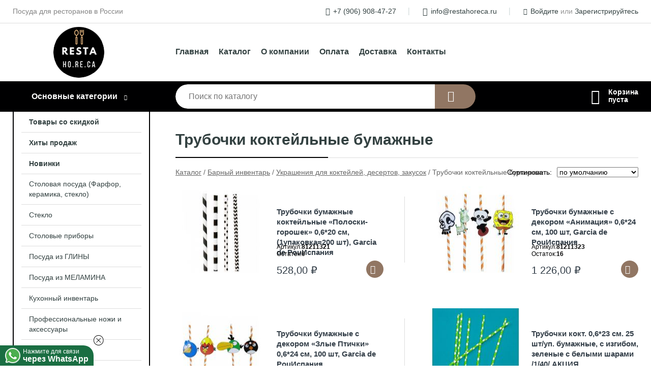

--- FILE ---
content_type: text/html; charset=utf-8
request_url: https://restahoreca.ru/shop/trubochki_kokteylnyie_bumajnyie/
body_size: 8107
content:
<!DOCTYPE html><!-- uniSiter platform | www.unisiter.ru / -->
<html lang="ru">
<head>
    <meta charset="utf-8"/>
<meta name="apple-mobile-web-app-capable" content="yes"/>
<meta name="viewport" content="width=device-width, initial-scale=1.0, maximum-scale=1.0, user-scalable=no"/>
<meta name="apple-mobile-web-app-status-bar-style" content="black"/>
<title>Купить трубочки коктейльные бумажные в городе Новосибирск по выгодным ценам &mdash; Resta-HO.RE.CA</title>
<meta name="description" content="В нашем интернет-магазине вы можете купить товары категории «Трубочки коктейльные бумажные» по выгодным ценам. Широкий выбор товаров в наличии и под заказ. Звоните и заказывайте!"/>
<meta name="keywords" content="купить, цена, Трубочки, коктейльные, бумажные, интернет-магазин, Новосибирск"/>
<link rel="shortcut icon" href="/favicon.ico" />
<link rel="canonical" href="https://restahoreca.ru/shop/trubochki_kokteylnyie_bumajnyie/" />

<!-- глобальный -->
<link rel="preload" as="style" onload="this.rel='stylesheet'" href="/engine/public/templates/default/skin/style.css?v24" />
<!-- глобальный -->
<link rel="preload" as="style" onload="this.rel='stylesheet'" href="/engine/public/templates/t-electro/skin/style.css?v24" />

<link rel="preload" as="style" onload="this.rel='stylesheet'" href="/kernel/css/style.css?v10" media="all"/>
<link rel="preload" as="style" onload="this.rel='stylesheet'" href="/kernel/css/mobile.css?v10" media="all"/>

<script type="text/javascript" src="/kernel/js/jquery.js" ></script>
<script type="text/javascript" src="/engine/public/templates/default/skin/script.js?v9" ></script>
<script type="text/javascript" src="/engine/public/templates/default/skin/iframe.js?v2" ></script>
<script type="text/javascript" src="/engine/public/templates/default/skin/jquery.maskedinput.js" ></script>
<script async type="text/javascript" src="/engine/public/templates/default/skin/mobile.js?v13"></script>
<link rel="stylesheet" type="text/css" href="/shop_current/style.css?v10" />
	<link rel="stylesheet" type="text/css" href="/kernel/forms.css" />
	<script src="/shop_current/shop.js?v10"></script>
	<meta property="og:type" content="website" />
	<meta property="og:url" content="https://restahoreca.ru/shop/trubochki_kokteylnyie_bumajnyie/" />
	<meta property="og:title" content="Трубочки коктейльные бумажные" />
	<meta property="og:image" content="https://restahoreca.ru/uploaded/images/shop/category/2111.jpg" />
	<script type="text/javascript" src="/engine/public/templates/default/panel/oneClickBuy.js"></script>




<script defer src="/engine/public/templates/default/slick/slick.min.js"></script>
<script defer src="/engine/public/templates/default/slick/left_init.js"></script>
<link href="/engine/public/templates/default/slick/slick-theme.css" type="text/css" rel="stylesheet" />
<link href="/engine/public/templates/default/slick/slick.css" type="text/css" rel="stylesheet" />





<script type="text/javascript" src="/shop/filter.js?v4"></script>


    <script async src="/uploaded/files/whatsapp/script.js" uw-phone="79069084727" uw-location=""></script>
</head>
<body>
<div id="wrapper">

    <header itemscope itemtype="https://schema.org/WPHeader">
    <div class="top">
    <div class="container">
        <div class="container">
                        <p>Посуда для ресторанов в России</p>
                        <ul class="about">
                                <li class="phone"><a href="tel: +79069084727">+7 (906) 908-47-27</a></li>
                                                                <li class="mail"><a href="mailto:info@restahoreca.ru">info@restahoreca.ru</a></li>
                            </ul>
            <nav class="user">
                <ul>
    <li class="phone"><a href="tel:+79069084727">+7 (906) 908-47-27</a></li>
    <li class="mail"><a href="mailto:info@restahoreca.ru">info@restahoreca.ru</a></li>
    <li><a class="login" href="/user/auth/">Войдите</a> или  <a href="/user/register/">Зарегистрируйтесь</a></li>
</ul>
            </nav>
        </div>
    </div>
</div>    <div class="fixed-header">
        <div class="container">
    <div class="container container-header">
        <a class="logo" href="/"></a>
        <!--noindex-->
        





<nav class="main" itemscope="" itemtype="https://schema.org/SiteNavigationElement">
    <ul>
                


<li class=" ">
    
        
    <a href="/"  itemprop="url" >Главная</a>
    
    </li>


                


<li class=" ">
    
        
    <a href="/shop/category/"  itemprop="url" >Каталог</a>
    
    </li>


                


<li class=" ">
    
        
    <a href="/pages/about/"  itemprop="url" >О компании</a>
    
    </li>


                


<li class=" ">
    
        
    <a href="/pages/oplata-dostavka/"  itemprop="url" >Оплата</a>
    
    </li>


                


<li class=" ">
    
        
    <a href="/pages/points-of-issue/"  itemprop="url" >Доставка</a>
    
    </li>


                


<li class=" ">
    
        
    <a href="/pages/contact-us/"  itemprop="url" >Контакты</a>
    
    </li>


            </ul>
</nav>


        <!--/noindex-->
    </div>
</div>        <div class="bottom">
    <div class="container">
        <div class="container">
            <div class="catalog_wrapper">
                <a href="/shop/category/">Основные категории</a>
            </div>
            <div class="search">
                <form action="/shop/" method="get">
                    <div class="input">
                        <input type="text" name="search" placeholder="Поиск по каталогу" spellcheck="false"
                               autocomplete="off" value=""
                               id="search_form_input"/>
                    </div>
                    <label><input type="submit" value="" title="Искать"></label>
                </form>
                <div id="search_hints"></div>
            </div>
            
            
                        <div id="cart">
                <div class="cartEmpty_m">Корзина<br/>пуста</div>
            </div>
                    </div>
    </div>
</div>    </div>
</header>
    <div class="header_lines" ></div>

    <section id="content"  class="has_left_col">
        <div class="container">
            <div class="container">
                <div class="left_col"><nav id="main_catalog">
    





<nav class="main" itemscope="" itemtype="https://schema.org/SiteNavigationElement">
    <ul>
                


<li class=" ">
    
        
    <a href="/shop/?attribute=discount"  itemprop="url" >Товары со скидкой</a>
    
    </li>


                


<li class=" ">
    
        
    <a href="/shop/?attribute=hit_of_sales"  itemprop="url" >Хиты продаж</a>
    
    </li>


                


<li class=" ">
    
        
    <a href="/shop/?attribute=new"  itemprop="url" >Новинки</a>
    
    </li>


            </ul>
</nav>

    
		<ul>
			<li class="">
			<a href="/shop/tarelki/">Столовая посуда (Фарфор, керамика, стекло)</a>
			</li>
			<li class="">
			<a href="/shop/steklo1/">Стекло</a>
			</li>
			<li class="">
			<a href="/shop/stolovyie_priboryi/">Столовые приборы</a>
			</li>
			<li class="">
			<a href="/shop/glinyanaya-posuda/">Посуда из ГЛИНЫ</a>
			</li>
			<li class="">
			<a href="/shop/melanin-2/">Посуда из МЕЛАМИНА</a>
			</li>
			<li class="">
			<a href="/shop/kuhonnyiy_inventar1/">Кухонный инвентарь</a>
			</li>
			<li class="">
			<a href="/shop/professionalnyie_noji_i_aksessuaryi/">Профессиональные ножи и аксессуары</a>
			</li>
			<li class="show sub top">
			<a href="/shop/barnyiy_inventar/">Барный инвентарь</a>
		<ul>
			<li class="">
			<a href="/shop/dzhiggeri/">Джиггеры</a>
			</li>
			<li class="">
			<a href="/shop/barnie-kovriki/">Барные коврики, сетки</a>
			</li>
			<li class="">
			<a href="/shop/formi-dlya-lda-na/">Формы для льда</a>
			</li>
			<li class="">
			<a href="/shop/trafaretyi_dlya_bara/">Трафареты для бара</a>
			</li>
			<li class="">
			<a href="/shop/informatsionnyie_tablichki/">Информационные таблички</a>
			</li>
			<li class="show sub">
			<a href="/shop/ukrasheniya_dlya_kokteyley_desertov_zakusok/">Украшения для коктейлей, десертов, закусок</a>
		<ul>
			<li class="">
			<a href="/shop/trubochki_i_ukrasheniya_dlya_napitkov/">Трубочки и украшения для напитков</a>
			</li>
			<li class="">
			<a href="/shop/meshalki_piki_zubochistki/">Мешалки, пики, зубочистки, вилочки</a>
			</li>
			<li class="">
			<a href="/shop/barnyiy_inventar_Garcia_De_Pou/">Пинцеты для закусок</a>
			</li>
			<li class="show current ">
			<a href="/shop/trubochki_kokteylnyie_bumajnyie/">Трубочки коктейльные бумажные</a>
			</li>
			<li class="">
			<a href="/shop/zontiki_prischepki_dekoratsii_trubochki_s_ukrasheniyami1/">Зонтики, прищепки, декорации, трубочки с украшениями</a>
			</li>
		</ul>
			</li>
			<li class="">
			<a href="/shop/barnyie_lineyki/">Барные линейки</a>
			</li>
			<li class="">
			<a href="/shop/barnyie_dispenseryi_mini_yaschiki_konteyneryi/">Барные диспенсеры, мини-ящики, контейнеры</a>
			</li>
			<li class="">
			<a href="/shop/kofeyniki_i_chayniki_dlya_bara/">Кофейники и чайники для бара</a>
			</li>
			<li class="">
			<a href="/shop/molochniki_dlya_bara/">Молочники для бара</a>
			</li>
			<li class="">
			<a href="/shop/papki_menyu_podnos/">Папки меню, поднос</a>
			</li>
			<li class="">
			<a href="/shop/stakanyi_dlya_posyipki_dekorirovaniya/">Стаканы для посыпки/ декорирования</a>
			</li>
			<li class="sub top">
			<a href="/shop/barnyiy_inventar_The_Bars/">Барный инвентарь The Bars</a>
		<ul>
			<li class="">
			<a href="/shop/mini_yaschik_The_Bars/">Мини-ящик The Bars</a>
			</li>
			<li class="">
			<a href="/shop/molotki_dlya_lda_The_Bars/">Молотки для льда The Bars</a>
			</li>
			<li class="">
			<a href="/shop/otkryivashki_The_Bars/">Открывашки The Bars</a>
			</li>
			<li class="">
			<a href="/shop/kokteylnyie_piki_The_Bars/">Коктейльные пики The Bars</a>
			</li>
			<li class="">
			<a href="/shop/podstavki_dlya_bokalyi_The_Bars/">Подставки для бокалы The Bars</a>
			</li>
			<li class="">
			<a href="/shop/sovki_dlya_lda_The_Bars/">Совки для льда The Bars</a>
			</li>
			<li class="">
			<a href="/shop/stakanyi_The_Bars/">Стаканы The Bars</a>
			</li>
			<li class="">
			<a href="/shop/sumki_barmena_The_Bars/">Сумки бармена The Bars</a>
			</li>
			<li class="">
			<a href="/shop/fruktorezki_The_Bars/">Фрукторезки The Bars</a>
			</li>
			<li class="">
			<a href="/shop/barnyie_leyki_The_Bars/">Барные лейки The Bars</a>
			</li>
			<li class="">
			<a href="/shop/barnyie_palochki_The_Bars/">Барные палочки The Bars</a>
			</li>
			<li class="">
			<a href="/shop/barnyie_stantsii_The_Bars/">Барные станции The Bars</a>
			</li>
			<li class="">
			<a href="/shop/barnyie_matyi_The_Bars/">Барные маты The Bars</a>
			</li>
			<li class="">
			<a href="/shop/aksessuaryi_The_Bars/">Аксессуары The Bars</a>
			</li>
			<li class="">
			<a href="/shop/dispenseryi_dlya_barnyih_prinadlejnostey_The_Bars/">Диспенсеры для барных принадлежностей The Bars</a>
			</li>
			<li class="">
			<a href="/shop/zahvatyi_dlya_fruktov_The_Bars/">Захваты для фруктов The Bars</a>
			</li>
			<li class="">
			<a href="/shop/kolbyi_s_raspyilitelem_The_Bars/">Колбы с распылителем The Bars</a>
			</li>
			<li class="">
			<a href="/shop/kokteylnyie_krujki_The_Bars/">Коктейльные кружки The Bars</a>
			</li>
		</ul>
			</li>
			<li class="">
			<a href="/shop/barnyiy_inventar_PL_Proff_Cuisine/">Барный инвентарь P.L. Proff Cuisine</a>
			</li>
			<li class="">
			<a href="/shop/sovki_dlya_syipuchih_produktov_i_lda/">Совки для сыпучих продуктов и льда</a>
			</li>
			<li class="">
			<a href="/shop/geyzeryi/">Гейзеры</a>
			</li>
			<li class="">
			<a href="/shop/narzanniki_shtoporyi_otkryivashki/">Нарзанники, штопоры, открывашки</a>
			</li>
			<li class="">
			<a href="/shop/pompyi_i_probki_dlya_vina/">Помпы и пробки для вина</a>
			</li>
			<li class="">
			<a href="/shop/djiggeryi_mernyie_emkosti_menzurki/">Мерные емкости, мензурки</a>
			</li>
			<li class="">
			<a href="/shop/vedra_i_emkosti_dlya_lda_i_servirovki/">Ведра и емкости для льда и сервировки</a>
			</li>
			<li class="">
			<a href="/shop/podstavki_derjateli_karmanyi/">Подставки, держатели, карманы</a>
			</li>
			<li class="">
			<a href="/shop/razlichnyiy_inventar/">Различный инвентарь</a>
			</li>
			<li class="">
			<a href="/shop/podnosyi/">Подносы</a>
			</li>
			<li class="">
			<a href="/shop/molekulyarnyie_lojki_The_Bars/">Молекулярные ложки The Bars</a>
			</li>
			<li class="">
			<a href="/shop/barnyie_sita/">Барные сита</a>
			</li>
			<li class="">
			<a href="/shop/barnyie_schiptsyi_i_pintsetyi/">Щипцы</a>
			</li>
			<li class="">
			<a href="/shop/smesitelnyie_stakanyi/">Смесительные стаканы</a>
			</li>
			<li class="sub">
			<a href="/shop/barnyiy_inventar_barbossa/">Барный инвентарь  Barbossa</a>
		<ul>
			<li class="">
			<a href="/shop/stakanyi_i_krujki_tiki/">Стаканы и кружки Тики</a>
			</li>
		</ul>
			</li>
			<li class="">
			<a href="/shop/sifonyi_i_komplektuyuschie_kayser/">Сифоны и комплектующие</a>
			</li>
			<li class="">
			<a href="/shop/rimmeryi2/">Риммеры</a>
			</li>
			<li class="">
			<a href="/shop/temperyi_dlya_kofe/">Темперы для кофе</a>
			</li>
			<li class="">
			<a href="/shop/areometryi_termometryi_dlya_vina1/">Ареометры, термометры для вина</a>
			</li>
			<li class="">
			<a href="/shop/doski_melovyie_markernyie_shtenderyi_plenka_melovaya1/">Доски меловые, маркерные, штендеры, пленка меловая</a>
			</li>
			<li class="">
			<a href="/shop/napravlyayuschie_dlya_bokalov1/">Направляющие для бокалов</a>
			</li>
			<li class="sub">
			<a href="/shop/sifonyi_kremeryi_ballonchiki1/">Сифоны, кремеры, баллончики</a>
		<ul>
			<li class="">
			<a href="/shop/zapasnyie_chasti_dlya_sifonov1/">Запасные части для сифонов</a>
			</li>
		</ul>
			</li>
			<li class="">
			<a href="/shop/assortiment_dlya_kassyi1/">Ассортимент для кассы</a>
			</li>
			<li class="">
			<a href="/shop/krujki_stakanyi_dlya_kokteyley/">Кружки, стаканы для коктейлей</a>
			</li>
			<li class="">
			<a href="/shop/melnitsyi_dlya_lda2/">Мельницы для льда</a>
			</li>
			<li class="">
			<a href="/shop/konteyneryi_dlya_fruktov_i_spetsiy1/">Контейнеры для фруктов и специй</a>
			</li>
			<li class="">
			<a href="/shop/podstavki_barnyie_dlya_salfetok_i_ukrasheniy_zvonki_barnyie1/">Звонки барные</a>
			</li>
			<li class="">
			<a href="/shop/aeratoryi_koltsa_na_butyilku_uloviteli_kapel1/">Аэраторы, кольца на бутылку, уловители капель</a>
			</li>
			<li class="">
			<a href="/shop/emkosti_dlya_soka1/">Емкости для сока</a>
			</li>
			<li class="">
			<a href="/shop/vedra-dlya-lda/">Ведра для льда</a>
			</li>
			<li class="">
			<a href="/shop/barnie-lozhki/">Барные ложки</a>
			</li>
			<li class="">
			<a href="/shop/streineri/">Стрейнеры</a>
			</li>
			<li class="">
			<a href="/shop/madleri/">Мадлеры</a>
			</li>
			<li class="">
			<a href="/shop/sheikeri/">Шейкеры</a>
			</li>
			<li class="">
			<a href="/shop/ckviizeri/">Cквизеры</a>
			</li>
			<li class="">
			<a href="/shop/bitter-lozhki/">Биттер ложки </a>
			</li>
			<li class="">
			<a href="/shop/pintseti/">Пинцеты </a>
			</li>
			<li class="">
			<a href="/shop/kolbi-dlya-bitterov/">Колбы для биттеров</a>
			</li>
			<li class="">
			<a href="/shop/nozh-d-kolki-lda/">Нож д/колки льда</a>
			</li>
			<li class="">
			<a href="/shop/piki/">Пики</a>
			</li>
			<li class="">
			<a href="/shop/podstavki-barnie/">Подставки барные</a>
			</li>
			<li class="">
			<a href="/shop/sumki/">Сумки</a>
			</li>
			<li class="">
			<a href="/shop/dispenseri-dlya-salfetok/">Диспенсеры для салфеток</a>
			</li>
		</ul>
			</li>
			<li class="">
			<a href="/shop/servirovka_i_podacha/">Сервировка и подача</a>
			</li>
			<li class="">
			<a href="/shop/parokonvektomati/">Пароконвектоматы Convotherm</a>
			</li>
			<li class="">
			<a href="/shop/plityi_induktsionnyie_PL_Proff_Cuisine/">Электрооборудование</a>
			</li>
			<li class="">
			<a href="/shop/oborudovanie_i_servirovka_dlya_oteley_i_gostinits/">Оборудование и сервировка для отелей и гостиниц</a>
			</li>
			<li class="">
			<a href="/shop/odnorazovaya_posuda_upakovka_dlya_blyud_paketyi_dlya_edyi/">Одноразовая посуда, упаковка для блюд, пакеты для еды</a>
			</li>
			<li class="">
			<a href="/shop/inventar_dlya_konditerov_i_pekarey/">Инвентарь для кондитеров и пекарей</a>
			</li>
			<li class="">
			<a href="/shop/povarskaya_forma/">Текстиль</a>
			</li>
			<li class="">
			<a href="/shop/produktsiya_1883_Maison_Routin/">Сиропы и топпинги</a>
			</li>
			<li class="">
			<a href="/shop/hozyaystvennaya_gruppa/">Хозяйственная группа</a>
			</li>
			<li class="">
			<a href="/shop/mebel_i_aksessuaryi_dlya_oteley_i_restoranov/">Мебель и аксессуары для отелей и ресторанов</a>
			</li>
			<li class="">
			<a href="/shop/shvedskiy_stol/">Шведский стол</a>
			</li>
			<li class="">
			<a href="/shop/oborudovanie_i_inventar_dlya_keyteringa_shvedskogo_stola_i_salat_barov/">Оборудование и инвентарь для кейтеринга, шведского стола и салат-баров</a>
			</li>
		</ul></nav>


<div class="sl_a bnr">
            
    
                
    <div>
        <a href="#" onclick="return false;"><img fetchpriority="high" loading="lazy" src="/uploaded/images/left_banner/2025_08_06_00_45_841.webp" class="lazyload" alt="slider0"/></a>
    </div>
                    
    
        
    <div>
        <a href="#" onclick="return false;"><img fetchpriority="low" loading="lazy" src="/uploaded/images/left_banner/2024_11_06_14_54_415.webp" class="lazyload" alt="slider1"/></a>
    </div>
            </div>
<section class="articles">
    </section></div><main><h1>Трубочки коктейльные бумажные</h1>
        <div id="shop_goods">
            
            <div class="nav"><p><span itemscope itemtype="http://schema.org/BreadcrumbList"><span itemprop="itemListElement" itemscope itemtype="https://schema.org/ListItem">
                        <a itemprop="item" title="Каталог"
                        href="/shop/category/"><span itemprop="name">Каталог</span></a>
                        <meta itemprop="position" content="1" />
                    </span> / <span itemprop="itemListElement" itemscope itemtype="https://schema.org/ListItem">
                                <a itemprop="item" title="Барный инвентарь" href="/shop/barnyiy_inventar/">
                                <span itemprop="name">Барный инвентарь</span></a>
                                <meta itemprop="position" content="2" />
                            </span> / <span itemprop="itemListElement" itemscope itemtype="https://schema.org/ListItem">
                                <a itemprop="item" title="Украшения для коктейлей, десертов, закусок" href="/shop/ukrasheniya_dlya_kokteyley_desertov_zakusok/">
                                <span itemprop="name">Украшения для коктейлей, десертов, закусок</span></a>
                                <meta itemprop="position" content="3" />
                            </span> / <span itemprop="itemListElement" itemscope itemtype="https://schema.org/ListItem">
                                    <span itemprop="name">Трубочки коктейльные бумажные</span>
                                    <meta itemprop="position" content="4" />
                            </span></span></p></div>
            <div class="sorting"><p>Сортировать:</p><select name="sorting"><option value="order|true" selected>по умолчанию</option>
               <option value="name|true" >по наименованию &#9650;</option>
                <option value="name|false" >по наименованию &#9660;</option>
                
               <option value="price|true" >по цене &#9650;</option>
                <option value="price|false" >по цене &#9660;</option>
                </select></div>
            
            
            <div class="dots">
                
                
                <div class="goods_wrapper" itemscope itemtype="http://schema.org/ItemList">
                
            <div class="goods goods_btn_one"
             itemprop="itemListElement" itemscope itemtype="https://schema.org/Offer"
            >
            <a itemprop="url" href="/shop/goods/trubochki_bumajnyie_kokteylnyie_poloski_goroshek_06_20_sm_1upakovka_200_sht_Garcia_de_Pouispaniya-1000008034">
                <img class="lazyload" itemprop="image" src="/kernel/preview.php?file=shop/goods/1000008034.jpg&width=180&height=170&resizeMethod=add" alt="Трубочки бумажные коктейльные «Полоски-горошек» 0,6*20 см,(1упаковка=200 шт), Garcia de PouИспания" width="180" height="170"/>
                <span itemprop="name" class="name" title="Трубочки бумажные коктейльные «Полоски-горошек» 0,6*20 см,(1упаковка=200 шт), Garcia de PouИспания">Трубочки бумажные коктейльные «Полоски-горошек» 0,6*20 см,(1упаковка=200 шт), Garcia de PouИспания</span>
            </a><div class="goods_attr"><div class="item" itemprop="additionalProperty" itemscope itemtype="https://schema.org/PropertyValue"><div class="title" itemprop="name">Артикул:</div><div class="value" itemprop="value">81211321</div>
                    </div><div class="item" itemprop="additionalProperty" itemscope itemtype="https://schema.org/PropertyValue"><div class="title" itemprop="name">Остаток:</div><div class="value" itemprop="value">0</div>
                    </div></div><div class="price">528,00 <span class="currency"> ₽</span> <meta name="price" itemprop="price" content="528.00"></div> <meta name="priceCurrency" itemprop="priceCurrency" content="RUB"> <link name="availability" itemprop="availability" content="http://schema.org/PreOrder"><a href="/shop/cart/" class="buy" 
                   data-a-name="AddToCart" 
                   data-goodsSubId="8034"
                   data-multiple="1"
                   data-goodsprice="528.00"
                   data-max-store="0"
                   data-goodsname="Трубочки бумажные коктейльные «Полоски-горошек» 0,6*20 см,(1упаковка=200 шт), Garcia de PouИспания"
                   data-qt="1"
                   alt="buy"
                  onclick="return false;">&nbsp;</a></div>
            <div class="goods goods_btn_one"
             itemprop="itemListElement" itemscope itemtype="https://schema.org/Offer"
            >
            <a itemprop="url" href="/shop/goods/trubochki_bumajnyie_s_dekorom_animatsiya_06_24_sm_100_sht_Garcia_de_Pouispaniya-1000008036">
                <img class="lazyload" itemprop="image" src="/kernel/preview.php?file=shop/goods/1000008036.jpg&width=180&height=170&resizeMethod=add" alt="Трубочки бумажные с декором «Анимация» 0,6*24 см, 100 шт, Garcia de PouИспания" width="180" height="170"/>
                <span itemprop="name" class="name" title="Трубочки бумажные с декором «Анимация» 0,6*24 см, 100 шт, Garcia de PouИспания">Трубочки бумажные с декором «Анимация» 0,6*24 см, 100 шт, Garcia de PouИспания</span>
            </a><div class="goods_attr"><div class="item" itemprop="additionalProperty" itemscope itemtype="https://schema.org/PropertyValue"><div class="title" itemprop="name">Артикул:</div><div class="value" itemprop="value">81211323</div>
                    </div><div class="item" itemprop="additionalProperty" itemscope itemtype="https://schema.org/PropertyValue"><div class="title" itemprop="name">Остаток:</div><div class="value" itemprop="value">16</div>
                    </div></div><div class="price">1 226,00 <span class="currency"> ₽</span> <meta name="price" itemprop="price" content="1226.00"></div> <meta name="priceCurrency" itemprop="priceCurrency" content="RUB"> <link name="availability" itemprop="availability" content="http://schema.org/InStock"><a href="/shop/cart/" class="buy" 
                   data-a-name="AddToCart" 
                   data-goodsSubId="8036"
                   data-multiple="1"
                   data-goodsprice="1226.00"
                   data-max-store="16"
                   data-goodsname="Трубочки бумажные с декором «Анимация» 0,6*24 см, 100 шт, Garcia de PouИспания"
                   data-qt="1"
                   alt="buy"
                  onclick="return false;">&nbsp;</a></div>
            <div class="goods goods_btn_one"
             itemprop="itemListElement" itemscope itemtype="https://schema.org/Offer"
            >
            <a itemprop="url" href="/shop/goods/trubochki_bumajnyie_s_dekorom_zlyie_ptichki_06_24_sm_100_sht_Garcia_de_Pouispaniya-1000008037">
                <img class="lazyload" itemprop="image" src="/kernel/preview.php?file=shop/goods/1000008037.jpg&width=180&height=170&resizeMethod=add" alt="Трубочки бумажные с декором «Злые Птички» 0,6*24 см, 100 шт, Garcia de PouИспания" width="180" height="170"/>
                <span itemprop="name" class="name" title="Трубочки бумажные с декором «Злые Птички» 0,6*24 см, 100 шт, Garcia de PouИспания">Трубочки бумажные с декором «Злые Птички» 0,6*24 см, 100 шт, Garcia de PouИспания</span>
            </a><div class="goods_attr"><div class="item" itemprop="additionalProperty" itemscope itemtype="https://schema.org/PropertyValue"><div class="title" itemprop="name">Артикул:</div><div class="value" itemprop="value">81211324</div>
                    </div><div class="item" itemprop="additionalProperty" itemscope itemtype="https://schema.org/PropertyValue"><div class="title" itemprop="name">Остаток:</div><div class="value" itemprop="value">11</div>
                    </div></div><div class="price">1 226,00 <span class="currency"> ₽</span> <meta name="price" itemprop="price" content="1226.00"></div> <meta name="priceCurrency" itemprop="priceCurrency" content="RUB"> <link name="availability" itemprop="availability" content="http://schema.org/InStock"><a href="/shop/cart/" class="buy" 
                   data-a-name="AddToCart" 
                   data-goodsSubId="8037"
                   data-multiple="1"
                   data-goodsprice="1226.00"
                   data-max-store="11"
                   data-goodsname="Трубочки бумажные с декором «Злые Птички» 0,6*24 см, 100 шт, Garcia de PouИспания"
                   data-qt="1"
                   alt="buy"
                  onclick="return false;">&nbsp;</a></div>
            <div class="goods goods_btn_one"
             itemprop="itemListElement" itemscope itemtype="https://schema.org/Offer"
            >
            <a itemprop="url" href="/shop/goods/trubochki_kokt_06_23_sm_25_sht_up_bumajnyie_s_izgibom_zelenyie_s_belyimi_sharami_1_40_aktsiya-1000115900">
                <img class="lazyload" itemprop="image" src="/kernel/preview.php?file=shop/goods/1000115900.jpg&width=180&height=170&resizeMethod=add" alt="Трубочки кокт. 0,6*23 см. 25 шт/уп. бумажные, с изгибом, зеленые с белыми шарами /1/40/ АКЦИЯ" width="180" height="170"/>
                <span itemprop="name" class="name" title="Трубочки кокт. 0,6*23 см. 25 шт/уп. бумажные, с изгибом, зеленые с белыми шарами /1/40/ АКЦИЯ">Трубочки кокт. 0,6*23 см. 25 шт/уп. бумажные, с изгибом, зеленые с белыми шарами /1/40/ АКЦИЯ</span>
            </a><div class="goods_attr"><div class="item" itemprop="additionalProperty" itemscope itemtype="https://schema.org/PropertyValue"><div class="title" itemprop="name">Артикул:</div><div class="value" itemprop="value">64887</div>
                    </div><div class="item" itemprop="additionalProperty" itemscope itemtype="https://schema.org/PropertyValue"><div class="title" itemprop="name">Остаток:</div><div class="value" itemprop="value">37</div>
                    </div></div><div class="price">71,40 <span class="currency"> ₽</span> <meta name="price" itemprop="price" content="71.40"></div> <meta name="priceCurrency" itemprop="priceCurrency" content="RUB"> <link name="availability" itemprop="availability" content="http://schema.org/InStock"><a href="/shop/cart/" class="buy" 
                   data-a-name="AddToCart" 
                   data-goodsSubId="1000115901"
                   data-multiple="1"
                   data-goodsprice="71.40"
                   data-max-store="37"
                   data-goodsname="Трубочки кокт. 0,6*23 см. 25 шт/уп. бумажные, с изгибом, зеленые с белыми шарами /1/40/ АКЦИЯ"
                   data-qt="1"
                   alt="buy"
                  onclick="return false;">&nbsp;</a></div>
            <div class="goods goods_btn_one"
             itemprop="itemListElement" itemscope itemtype="https://schema.org/Offer"
            >
            <a itemprop="url" href="/shop/goods/trubochki_kokt_06_23_sm_25_sht_up_bumajnyie_s_izgibom_belyie_s_jeltyimi_sharami_1_40_aktsiya-1000115902">
                <img class="lazyload" itemprop="image" src="/kernel/preview.php?file=shop/goods/1000115902.jpg&width=180&height=170&resizeMethod=add" alt="Трубочки кокт. 0,6*23 см. 25 шт/уп. бумажные, с изгибом, белые с желтыми шарами /1/40/ АКЦИЯ" width="180" height="170"/>
                <span itemprop="name" class="name" title="Трубочки кокт. 0,6*23 см. 25 шт/уп. бумажные, с изгибом, белые с желтыми шарами /1/40/ АКЦИЯ">Трубочки кокт. 0,6*23 см. 25 шт/уп. бумажные, с изгибом, белые с желтыми шарами /1/40/ АКЦИЯ</span>
            </a><div class="goods_attr"><div class="item" itemprop="additionalProperty" itemscope itemtype="https://schema.org/PropertyValue"><div class="title" itemprop="name">Артикул:</div><div class="value" itemprop="value">64888</div>
                    </div><div class="item" itemprop="additionalProperty" itemscope itemtype="https://schema.org/PropertyValue"><div class="title" itemprop="name">Остаток:</div><div class="value" itemprop="value">32</div>
                    </div></div><div class="price">71,40 <span class="currency"> ₽</span> <meta name="price" itemprop="price" content="71.40"></div> <meta name="priceCurrency" itemprop="priceCurrency" content="RUB"> <link name="availability" itemprop="availability" content="http://schema.org/InStock"><a href="/shop/cart/" class="buy" 
                   data-a-name="AddToCart" 
                   data-goodsSubId="1000115903"
                   data-multiple="1"
                   data-goodsprice="71.40"
                   data-max-store="32"
                   data-goodsname="Трубочки кокт. 0,6*23 см. 25 шт/уп. бумажные, с изгибом, белые с желтыми шарами /1/40/ АКЦИЯ"
                   data-qt="1"
                   alt="buy"
                  onclick="return false;">&nbsp;</a></div>
            <div class="goods goods_btn_one"
             itemprop="itemListElement" itemscope itemtype="https://schema.org/Offer"
            >
            <a itemprop="url" href="/shop/goods/trubochki_kokt_06_23_sm_25_sht_up_bumajnyie_s_izgibom_belyie_s_krasnoy_polosoy_1_40_aktsiya-1000115904">
                <img class="lazyload" itemprop="image" src="/kernel/preview.php?file=shop/goods/1000115904.jpg&width=180&height=170&resizeMethod=add" alt="Трубочки кокт. 0,6*23 см. 25 шт/уп. бумажные, с изгибом, белые с красной полосой /1/40/ АКЦИЯ" width="180" height="170"/>
                <span itemprop="name" class="name" title="Трубочки кокт. 0,6*23 см. 25 шт/уп. бумажные, с изгибом, белые с красной полосой /1/40/ АКЦИЯ">Трубочки кокт. 0,6*23 см. 25 шт/уп. бумажные, с изгибом, белые с красной полосой /1/40/ АКЦИЯ</span>
            </a><div class="goods_attr"><div class="item" itemprop="additionalProperty" itemscope itemtype="https://schema.org/PropertyValue"><div class="title" itemprop="name">Артикул:</div><div class="value" itemprop="value">64889</div>
                    </div><div class="item" itemprop="additionalProperty" itemscope itemtype="https://schema.org/PropertyValue"><div class="title" itemprop="name">Остаток:</div><div class="value" itemprop="value">66</div>
                    </div></div><div class="price">71,40 <span class="currency"> ₽</span> <meta name="price" itemprop="price" content="71.40"></div> <meta name="priceCurrency" itemprop="priceCurrency" content="RUB"> <link name="availability" itemprop="availability" content="http://schema.org/InStock"><a href="/shop/cart/" class="buy" 
                   data-a-name="AddToCart" 
                   data-goodsSubId="1000115905"
                   data-multiple="1"
                   data-goodsprice="71.40"
                   data-max-store="66"
                   data-goodsname="Трубочки кокт. 0,6*23 см. 25 шт/уп. бумажные, с изгибом, белые с красной полосой /1/40/ АКЦИЯ"
                   data-qt="1"
                   alt="buy"
                  onclick="return false;">&nbsp;</a></div>
            <div class="goods goods_btn_one"
             itemprop="itemListElement" itemscope itemtype="https://schema.org/Offer"
            >
            <a itemprop="url" href="/shop/goods/trubochki_kokt_08_23_sm_200_sht_up_bumajnyie_chernyie_1_40_-1000306220">
                <img class="lazyload" itemprop="image" src="/kernel/preview.php?file=shop/goods/1000306220.jpg&width=180&height=170&resizeMethod=add" alt="Трубочки кокт. 0,8*23 см. 200 шт/уп. бумажные, черные /1/40/" width="180" height="170"/>
                <span itemprop="name" class="name" title="Трубочки кокт. 0,8*23 см. 200 шт/уп. бумажные, черные /1/40/">Трубочки кокт. 0,8*23 см. 200 шт/уп. бумажные, черные /1/40/</span>
            </a><div class="goods_attr"><div class="item" itemprop="additionalProperty" itemscope itemtype="https://schema.org/PropertyValue"><div class="title" itemprop="name">Артикул:</div><div class="value" itemprop="value">76366</div>
                    </div><div class="item" itemprop="additionalProperty" itemscope itemtype="https://schema.org/PropertyValue"><div class="title" itemprop="name">Остаток:</div><div class="value" itemprop="value">10</div>
                    </div></div><div class="price">683,50 <span class="currency"> ₽</span> <meta name="price" itemprop="price" content="683.50"></div> <meta name="priceCurrency" itemprop="priceCurrency" content="RUB"> <link name="availability" itemprop="availability" content="http://schema.org/InStock"><a href="/shop/cart/" class="buy" 
                   data-a-name="AddToCart" 
                   data-goodsSubId="1000306221"
                   data-multiple="1"
                   data-goodsprice="683.50"
                   data-max-store="10"
                   data-goodsname="Трубочки кокт. 0,8*23 см. 200 шт/уп. бумажные, черные /1/40/"
                   data-qt="1"
                   alt="buy"
                  onclick="return false;">&nbsp;</a></div>
            <div class="goods goods_btn_one"
             itemprop="itemListElement" itemscope itemtype="https://schema.org/Offer"
            >
            <a itemprop="url" href="/shop/goods/trubochki_kokt_08_23_sm_250_sht_up_bumajnyie_belyie_s_krasnoy_polosoy_1_40_aktsiya-1000311038">
                <img class="lazyload" itemprop="image" src="/kernel/preview.php?file=shop/goods/1000311038.jpg&width=180&height=170&resizeMethod=add" alt="Трубочки кокт. 0,8*23 см. 250 шт/уп. бумажные, белые с красной полосой /1/40/ АКЦИЯ" width="180" height="170"/>
                <span itemprop="name" class="name" title="Трубочки кокт. 0,8*23 см. 250 шт/уп. бумажные, белые с красной полосой /1/40/ АКЦИЯ">Трубочки кокт. 0,8*23 см. 250 шт/уп. бумажные, белые с красной полосой /1/40/ АКЦИЯ</span>
            </a><div class="goods_attr"><div class="item" itemprop="additionalProperty" itemscope itemtype="https://schema.org/PropertyValue"><div class="title" itemprop="name">Артикул:</div><div class="value" itemprop="value">76947</div>
                    </div><div class="item" itemprop="additionalProperty" itemscope itemtype="https://schema.org/PropertyValue"><div class="title" itemprop="name">Остаток:</div><div class="value" itemprop="value">9</div>
                    </div></div><div class="price">711,90 <span class="currency"> ₽</span> <meta name="price" itemprop="price" content="711.90"></div> <meta name="priceCurrency" itemprop="priceCurrency" content="RUB"> <link name="availability" itemprop="availability" content="http://schema.org/InStock"><a href="/shop/cart/" class="buy" 
                   data-a-name="AddToCart" 
                   data-goodsSubId="1000311039"
                   data-multiple="1"
                   data-goodsprice="711.90"
                   data-max-store="9"
                   data-goodsname="Трубочки кокт. 0,8*23 см. 250 шт/уп. бумажные, белые с красной полосой /1/40/ АКЦИЯ"
                   data-qt="1"
                   alt="buy"
                  onclick="return false;">&nbsp;</a></div>
                </div>
            </div>
            <div class="pagination"></div>
            
            
            
        </div></main>            </div>
        </div>
        <div class="container clear">
            <div class="container">
                
            </div>
        </div>
    </section>
</div>
<footer itemscope itemtype="https://schema.org/WPFooter">
    <div class="container">
        <div class="container">
            <!-- подключаем форму подписки -->
            <div class="subscription">
                <div class="title">
    Подпишитесь на рассылку
    <span>...и будьте в курсе акций и спецпредложений</span>
</div>
<div class="form_wrapper">
    <form class="subscribe" action="" method="post" onsubmit="ProductionSubscribe(this); return false;">
        <input type="hidden" name="type" value="subscribe">
        <div class="input">
            <input type="email" name="mail" placeholder="Укажите E-mail" spellcheck="false"
                   autocomplete="off" value=""/>
        </div>
        <input type="submit" onclick="ym(69354187, 'reachGoal', 'mailing'); return true;" value="Подписаться"/>
            </form>
    <p class="agreement hidden">
        Отправляя форму, вы даете согласие
        на&nbsp;<a target="_blank" href="/pages/agreement/">обработку персональных данных.</a>
    </p>
</div>
            </div>

            <!-- выводим краткое описание -->
            
            <ul class="contacts ">
    <li class="title">Контакты</li>
    <li class="address"><span> г. Новосибирск</span></li>
        <li class="phone"><a href="tel:+79069084727">+7 (906) 908-47-27</a></li>
                <li class="mail"><a href="mailto:info@restahoreca.ru">info@restahoreca.ru</a></li>
    </ul>            





<nav class="main" itemscope="" itemtype="https://schema.org/SiteNavigationElement">
    <ul>
                


<li class="sub ">
        <span 

>Информация </span>
    
        <ul>
                


<li class=" ">
    
        
    <a href="/pages/about/"  itemprop="url" >О компании</a>
    
    </li>


                


<li class=" ">
    
        
    <a href="/pages/oplata-dostavka/"  itemprop="url" >Оплата</a>
    
    </li>


                


<li class=" ">
    
        
    <a href="/pages/points-of-issue/"  itemprop="url" >Доставка</a>
    
    </li>


                


<li class=" ">
    
        
    <a href="/pages/guarantees-and-ereturns/"  itemprop="url" >Гарантии и возврат</a>
    
    </li>


                


<li class=" ">
    
        
    <a href="/pages/help/"  itemprop="url" >Как сделать заказ</a>
    
    </li>


                


<li class=" ">
    
        
    <a href="/news/"  itemprop="url" >Статьи</a>
    
    </li>


            </ul>
    </li>


                


<li class=" ">
        <span 
    class="empty"

>  </span>
    
    </li>


                


<li class="sub ">
        <span 

>Документы </span>
    
        <ul>
                


<li class=" ">
    
        
    <a href="/pages/requisites/"  itemprop="url" >Реквизиты</a>
    
    </li>


                


<li class=" ">
    
        
    <a href="/pages/agreement/"  itemprop="url" >Обработка персональных данных</a>
    
    </li>


                


<li class=" ">
    
        
    <a href="/pages/privacy-policy/"  itemprop="url" >Политика конфиденциальности</a>
    
    </li>


            </ul>
    </li>


            </ul>
</nav>


            <ul class="social">
        <li class="vk"><a target="_blank" href="https://vk.com/club223851600">ВКонтакте</a></li>
    </ul>        </div>
    </div>
    <div class="bottom">
    <div class="on_top ontop" title="Наверх"></div>
    <div class="container">
        <div class="container">
            <div class="ways_to_pay" title="Принимаем к оплате карты Visa, Mastercard и МИР">
                Принимаем к&nbsp;оплате
            </div>
            <!---->
            <div class="copyright">
                <meta itemprop="copyrightHolder" content="Resta-HO.RE.CA">
                <meta itemprop="copyrightYear" content="2026">
                2020–2026 &copy; «Resta-HO.RE.CA» — Все права защищены.
            </div>
                        <div class="unisiter">
                Платформа <a href="https://unisiter.ru/" target="_blank">uniSiter</a>
            </div>
                    </div>
    </div>
</div></footer>
<script type="application/ld+json">
    {
        "@context": "https://schema.org",
        "url": "https://restahoreca.ru/",
            "@type": "SearchAction",
            "target": {
                "@type":"EntryPoint",
                "urlTemplate": "https://restahoreca.ru/shop/?search="
            },
            "query-input": "required name=search"
    }
</script>
<!--noindex-->
<div class="script_time">0.26 с</div>
<!--/noindex-->
</body>
</html>